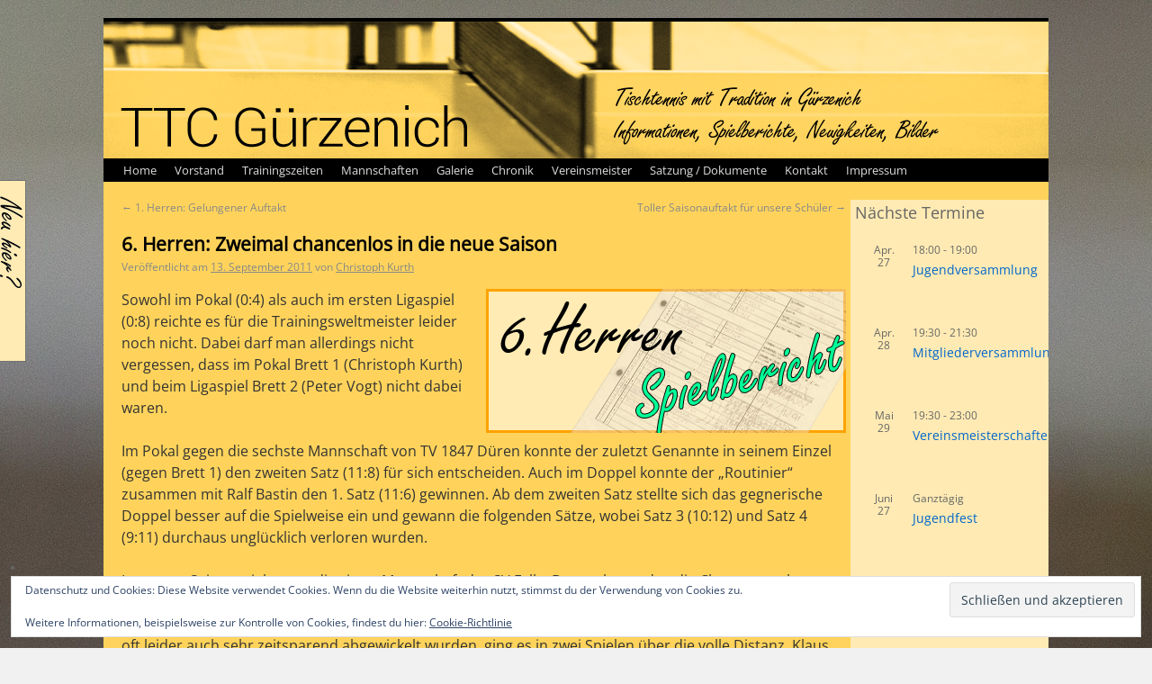

--- FILE ---
content_type: text/html; charset=UTF-8
request_url: https://www.ttc-guerzenich.de/6-herren-zweimal-chancenlos-in-die-neue-saison/
body_size: 16027
content:
<!DOCTYPE html>
<html lang="de">
<head>
<meta charset="UTF-8" />
<title>6. Herren: Zweimal chancenlos in die neue Saison | TTC Gürzenich e.V.</title>
<link rel="profile" href="http://gmpg.org/xfn/11" />
<link rel="icon" href="/favicon.ico" type="image/x-icon">
<link rel="apple-touch-icon" sizes="180x180" href="/apple-touch-icon.png">
<link rel="icon" type="image/png" sizes="32x32" href="/favicon-32x32.png">
<link rel="icon" type="image/png" sizes="16x16" href="/favicon-16x16.png">
<link rel="manifest" href="/site.webmanifest">
<link rel="stylesheet" type="text/css" media="all" href="https://www.ttc-guerzenich.de/wp-content/themes/TTCG_WP_Theme/style.css" />

<link rel="pingback" href="https://www.ttc-guerzenich.de/xmlrpc.php" />
<meta name='robots' content='max-image-preview:large' />
<link rel='dns-prefetch' href='//secure.gravatar.com' />
<link rel='dns-prefetch' href='//stats.wp.com' />
<link rel='dns-prefetch' href='//v0.wordpress.com' />
<link rel="alternate" type="application/rss+xml" title="TTC Gürzenich e.V. &raquo; Feed" href="https://www.ttc-guerzenich.de/feed/" />
<link rel="alternate" type="application/rss+xml" title="TTC Gürzenich e.V. &raquo; Kommentar-Feed" href="https://www.ttc-guerzenich.de/comments/feed/" />
<link rel="alternate" type="text/calendar" title="TTC Gürzenich e.V. &raquo; iCal Feed" href="https://www.ttc-guerzenich.de/events/?ical=1" />
<link rel="alternate" title="oEmbed (JSON)" type="application/json+oembed" href="https://www.ttc-guerzenich.de/wp-json/oembed/1.0/embed?url=https%3A%2F%2Fwww.ttc-guerzenich.de%2F6-herren-zweimal-chancenlos-in-die-neue-saison%2F" />
<link rel="alternate" title="oEmbed (XML)" type="text/xml+oembed" href="https://www.ttc-guerzenich.de/wp-json/oembed/1.0/embed?url=https%3A%2F%2Fwww.ttc-guerzenich.de%2F6-herren-zweimal-chancenlos-in-die-neue-saison%2F&#038;format=xml" />
<style id='wp-img-auto-sizes-contain-inline-css' type='text/css'>
img:is([sizes=auto i],[sizes^="auto," i]){contain-intrinsic-size:3000px 1500px}
/*# sourceURL=wp-img-auto-sizes-contain-inline-css */
</style>
<link rel='stylesheet' id='jetpack_related-posts-css' href='https://www.ttc-guerzenich.de/wp-content/plugins/jetpack/modules/related-posts/related-posts.css?ver=20240116' type='text/css' media='all' />
<style id='wp-emoji-styles-inline-css' type='text/css'>

	img.wp-smiley, img.emoji {
		display: inline !important;
		border: none !important;
		box-shadow: none !important;
		height: 1em !important;
		width: 1em !important;
		margin: 0 0.07em !important;
		vertical-align: -0.1em !important;
		background: none !important;
		padding: 0 !important;
	}
/*# sourceURL=wp-emoji-styles-inline-css */
</style>
<link rel='stylesheet' id='wp-block-library-css' href='https://www.ttc-guerzenich.de/wp-includes/css/dist/block-library/style.min.css?ver=6.9' type='text/css' media='all' />
<style id='wp-block-archives-inline-css' type='text/css'>
.wp-block-archives{box-sizing:border-box}.wp-block-archives-dropdown label{display:block}
/*# sourceURL=https://www.ttc-guerzenich.de/wp-includes/blocks/archives/style.min.css */
</style>
<style id='wp-block-group-inline-css' type='text/css'>
.wp-block-group{box-sizing:border-box}:where(.wp-block-group.wp-block-group-is-layout-constrained){position:relative}
/*# sourceURL=https://www.ttc-guerzenich.de/wp-includes/blocks/group/style.min.css */
</style>
<style id='global-styles-inline-css' type='text/css'>
:root{--wp--preset--aspect-ratio--square: 1;--wp--preset--aspect-ratio--4-3: 4/3;--wp--preset--aspect-ratio--3-4: 3/4;--wp--preset--aspect-ratio--3-2: 3/2;--wp--preset--aspect-ratio--2-3: 2/3;--wp--preset--aspect-ratio--16-9: 16/9;--wp--preset--aspect-ratio--9-16: 9/16;--wp--preset--color--black: #000000;--wp--preset--color--cyan-bluish-gray: #abb8c3;--wp--preset--color--white: #ffffff;--wp--preset--color--pale-pink: #f78da7;--wp--preset--color--vivid-red: #cf2e2e;--wp--preset--color--luminous-vivid-orange: #ff6900;--wp--preset--color--luminous-vivid-amber: #fcb900;--wp--preset--color--light-green-cyan: #7bdcb5;--wp--preset--color--vivid-green-cyan: #00d084;--wp--preset--color--pale-cyan-blue: #8ed1fc;--wp--preset--color--vivid-cyan-blue: #0693e3;--wp--preset--color--vivid-purple: #9b51e0;--wp--preset--gradient--vivid-cyan-blue-to-vivid-purple: linear-gradient(135deg,rgb(6,147,227) 0%,rgb(155,81,224) 100%);--wp--preset--gradient--light-green-cyan-to-vivid-green-cyan: linear-gradient(135deg,rgb(122,220,180) 0%,rgb(0,208,130) 100%);--wp--preset--gradient--luminous-vivid-amber-to-luminous-vivid-orange: linear-gradient(135deg,rgb(252,185,0) 0%,rgb(255,105,0) 100%);--wp--preset--gradient--luminous-vivid-orange-to-vivid-red: linear-gradient(135deg,rgb(255,105,0) 0%,rgb(207,46,46) 100%);--wp--preset--gradient--very-light-gray-to-cyan-bluish-gray: linear-gradient(135deg,rgb(238,238,238) 0%,rgb(169,184,195) 100%);--wp--preset--gradient--cool-to-warm-spectrum: linear-gradient(135deg,rgb(74,234,220) 0%,rgb(151,120,209) 20%,rgb(207,42,186) 40%,rgb(238,44,130) 60%,rgb(251,105,98) 80%,rgb(254,248,76) 100%);--wp--preset--gradient--blush-light-purple: linear-gradient(135deg,rgb(255,206,236) 0%,rgb(152,150,240) 100%);--wp--preset--gradient--blush-bordeaux: linear-gradient(135deg,rgb(254,205,165) 0%,rgb(254,45,45) 50%,rgb(107,0,62) 100%);--wp--preset--gradient--luminous-dusk: linear-gradient(135deg,rgb(255,203,112) 0%,rgb(199,81,192) 50%,rgb(65,88,208) 100%);--wp--preset--gradient--pale-ocean: linear-gradient(135deg,rgb(255,245,203) 0%,rgb(182,227,212) 50%,rgb(51,167,181) 100%);--wp--preset--gradient--electric-grass: linear-gradient(135deg,rgb(202,248,128) 0%,rgb(113,206,126) 100%);--wp--preset--gradient--midnight: linear-gradient(135deg,rgb(2,3,129) 0%,rgb(40,116,252) 100%);--wp--preset--font-size--small: 13px;--wp--preset--font-size--medium: 20px;--wp--preset--font-size--large: 36px;--wp--preset--font-size--x-large: 42px;--wp--preset--spacing--20: 0.44rem;--wp--preset--spacing--30: 0.67rem;--wp--preset--spacing--40: 1rem;--wp--preset--spacing--50: 1.5rem;--wp--preset--spacing--60: 2.25rem;--wp--preset--spacing--70: 3.38rem;--wp--preset--spacing--80: 5.06rem;--wp--preset--shadow--natural: 6px 6px 9px rgba(0, 0, 0, 0.2);--wp--preset--shadow--deep: 12px 12px 50px rgba(0, 0, 0, 0.4);--wp--preset--shadow--sharp: 6px 6px 0px rgba(0, 0, 0, 0.2);--wp--preset--shadow--outlined: 6px 6px 0px -3px rgb(255, 255, 255), 6px 6px rgb(0, 0, 0);--wp--preset--shadow--crisp: 6px 6px 0px rgb(0, 0, 0);}:where(.is-layout-flex){gap: 0.5em;}:where(.is-layout-grid){gap: 0.5em;}body .is-layout-flex{display: flex;}.is-layout-flex{flex-wrap: wrap;align-items: center;}.is-layout-flex > :is(*, div){margin: 0;}body .is-layout-grid{display: grid;}.is-layout-grid > :is(*, div){margin: 0;}:where(.wp-block-columns.is-layout-flex){gap: 2em;}:where(.wp-block-columns.is-layout-grid){gap: 2em;}:where(.wp-block-post-template.is-layout-flex){gap: 1.25em;}:where(.wp-block-post-template.is-layout-grid){gap: 1.25em;}.has-black-color{color: var(--wp--preset--color--black) !important;}.has-cyan-bluish-gray-color{color: var(--wp--preset--color--cyan-bluish-gray) !important;}.has-white-color{color: var(--wp--preset--color--white) !important;}.has-pale-pink-color{color: var(--wp--preset--color--pale-pink) !important;}.has-vivid-red-color{color: var(--wp--preset--color--vivid-red) !important;}.has-luminous-vivid-orange-color{color: var(--wp--preset--color--luminous-vivid-orange) !important;}.has-luminous-vivid-amber-color{color: var(--wp--preset--color--luminous-vivid-amber) !important;}.has-light-green-cyan-color{color: var(--wp--preset--color--light-green-cyan) !important;}.has-vivid-green-cyan-color{color: var(--wp--preset--color--vivid-green-cyan) !important;}.has-pale-cyan-blue-color{color: var(--wp--preset--color--pale-cyan-blue) !important;}.has-vivid-cyan-blue-color{color: var(--wp--preset--color--vivid-cyan-blue) !important;}.has-vivid-purple-color{color: var(--wp--preset--color--vivid-purple) !important;}.has-black-background-color{background-color: var(--wp--preset--color--black) !important;}.has-cyan-bluish-gray-background-color{background-color: var(--wp--preset--color--cyan-bluish-gray) !important;}.has-white-background-color{background-color: var(--wp--preset--color--white) !important;}.has-pale-pink-background-color{background-color: var(--wp--preset--color--pale-pink) !important;}.has-vivid-red-background-color{background-color: var(--wp--preset--color--vivid-red) !important;}.has-luminous-vivid-orange-background-color{background-color: var(--wp--preset--color--luminous-vivid-orange) !important;}.has-luminous-vivid-amber-background-color{background-color: var(--wp--preset--color--luminous-vivid-amber) !important;}.has-light-green-cyan-background-color{background-color: var(--wp--preset--color--light-green-cyan) !important;}.has-vivid-green-cyan-background-color{background-color: var(--wp--preset--color--vivid-green-cyan) !important;}.has-pale-cyan-blue-background-color{background-color: var(--wp--preset--color--pale-cyan-blue) !important;}.has-vivid-cyan-blue-background-color{background-color: var(--wp--preset--color--vivid-cyan-blue) !important;}.has-vivid-purple-background-color{background-color: var(--wp--preset--color--vivid-purple) !important;}.has-black-border-color{border-color: var(--wp--preset--color--black) !important;}.has-cyan-bluish-gray-border-color{border-color: var(--wp--preset--color--cyan-bluish-gray) !important;}.has-white-border-color{border-color: var(--wp--preset--color--white) !important;}.has-pale-pink-border-color{border-color: var(--wp--preset--color--pale-pink) !important;}.has-vivid-red-border-color{border-color: var(--wp--preset--color--vivid-red) !important;}.has-luminous-vivid-orange-border-color{border-color: var(--wp--preset--color--luminous-vivid-orange) !important;}.has-luminous-vivid-amber-border-color{border-color: var(--wp--preset--color--luminous-vivid-amber) !important;}.has-light-green-cyan-border-color{border-color: var(--wp--preset--color--light-green-cyan) !important;}.has-vivid-green-cyan-border-color{border-color: var(--wp--preset--color--vivid-green-cyan) !important;}.has-pale-cyan-blue-border-color{border-color: var(--wp--preset--color--pale-cyan-blue) !important;}.has-vivid-cyan-blue-border-color{border-color: var(--wp--preset--color--vivid-cyan-blue) !important;}.has-vivid-purple-border-color{border-color: var(--wp--preset--color--vivid-purple) !important;}.has-vivid-cyan-blue-to-vivid-purple-gradient-background{background: var(--wp--preset--gradient--vivid-cyan-blue-to-vivid-purple) !important;}.has-light-green-cyan-to-vivid-green-cyan-gradient-background{background: var(--wp--preset--gradient--light-green-cyan-to-vivid-green-cyan) !important;}.has-luminous-vivid-amber-to-luminous-vivid-orange-gradient-background{background: var(--wp--preset--gradient--luminous-vivid-amber-to-luminous-vivid-orange) !important;}.has-luminous-vivid-orange-to-vivid-red-gradient-background{background: var(--wp--preset--gradient--luminous-vivid-orange-to-vivid-red) !important;}.has-very-light-gray-to-cyan-bluish-gray-gradient-background{background: var(--wp--preset--gradient--very-light-gray-to-cyan-bluish-gray) !important;}.has-cool-to-warm-spectrum-gradient-background{background: var(--wp--preset--gradient--cool-to-warm-spectrum) !important;}.has-blush-light-purple-gradient-background{background: var(--wp--preset--gradient--blush-light-purple) !important;}.has-blush-bordeaux-gradient-background{background: var(--wp--preset--gradient--blush-bordeaux) !important;}.has-luminous-dusk-gradient-background{background: var(--wp--preset--gradient--luminous-dusk) !important;}.has-pale-ocean-gradient-background{background: var(--wp--preset--gradient--pale-ocean) !important;}.has-electric-grass-gradient-background{background: var(--wp--preset--gradient--electric-grass) !important;}.has-midnight-gradient-background{background: var(--wp--preset--gradient--midnight) !important;}.has-small-font-size{font-size: var(--wp--preset--font-size--small) !important;}.has-medium-font-size{font-size: var(--wp--preset--font-size--medium) !important;}.has-large-font-size{font-size: var(--wp--preset--font-size--large) !important;}.has-x-large-font-size{font-size: var(--wp--preset--font-size--x-large) !important;}
/*# sourceURL=global-styles-inline-css */
</style>

<style id='classic-theme-styles-inline-css' type='text/css'>
/*! This file is auto-generated */
.wp-block-button__link{color:#fff;background-color:#32373c;border-radius:9999px;box-shadow:none;text-decoration:none;padding:calc(.667em + 2px) calc(1.333em + 2px);font-size:1.125em}.wp-block-file__button{background:#32373c;color:#fff;text-decoration:none}
/*# sourceURL=/wp-includes/css/classic-themes.min.css */
</style>
<link rel='stylesheet' id='simplelightbox-0-css' href='https://www.ttc-guerzenich.de/wp-content/plugins/nextgen-gallery/static/Lightbox/simplelightbox/simple-lightbox.css?ver=4.0.4' type='text/css' media='all' />
<link rel='stylesheet' id='sharedaddy-css' href='https://www.ttc-guerzenich.de/wp-content/plugins/jetpack/modules/sharedaddy/sharing.css?ver=15.4' type='text/css' media='all' />
<link rel='stylesheet' id='social-logos-css' href='https://www.ttc-guerzenich.de/wp-content/plugins/jetpack/_inc/social-logos/social-logos.min.css?ver=15.4' type='text/css' media='all' />
<script type="text/javascript" id="jetpack_related-posts-js-extra">
/* <![CDATA[ */
var related_posts_js_options = {"post_heading":"h4"};
//# sourceURL=jetpack_related-posts-js-extra
/* ]]> */
</script>
<script type="text/javascript" src="https://www.ttc-guerzenich.de/wp-content/plugins/jetpack/_inc/build/related-posts/related-posts.min.js?ver=20240116" id="jetpack_related-posts-js"></script>
<script type="text/javascript" src="https://www.ttc-guerzenich.de/wp-content/themes/TTCG_WP_Theme/snow.js?ver=6.9" id="snow-js"></script>
<script type="text/javascript" src="https://www.ttc-guerzenich.de/wp-content/themes/TTCG_WP_Theme/encEM.js?ver=6.9" id="encMail-js"></script>
<script type="text/javascript" src="https://www.ttc-guerzenich.de/wp-includes/js/jquery/jquery.min.js?ver=3.7.1" id="jquery-core-js"></script>
<script type="text/javascript" src="https://www.ttc-guerzenich.de/wp-includes/js/jquery/jquery-migrate.min.js?ver=3.4.1" id="jquery-migrate-js"></script>
<script type="text/javascript" id="photocrati_ajax-js-extra">
/* <![CDATA[ */
var photocrati_ajax = {"url":"https://www.ttc-guerzenich.de/index.php?photocrati_ajax=1","rest_url":"https://www.ttc-guerzenich.de/wp-json/","wp_home_url":"https://www.ttc-guerzenich.de","wp_site_url":"https://www.ttc-guerzenich.de","wp_root_url":"https://www.ttc-guerzenich.de","wp_plugins_url":"https://www.ttc-guerzenich.de/wp-content/plugins","wp_content_url":"https://www.ttc-guerzenich.de/wp-content","wp_includes_url":"https://www.ttc-guerzenich.de/wp-includes/","ngg_param_slug":"nggallery","rest_nonce":"594eb89bfb"};
//# sourceURL=photocrati_ajax-js-extra
/* ]]> */
</script>
<script type="text/javascript" src="https://www.ttc-guerzenich.de/wp-content/plugins/nextgen-gallery/static/Legacy/ajax.min.js?ver=4.0.4" id="photocrati_ajax-js"></script>
<link rel="https://api.w.org/" href="https://www.ttc-guerzenich.de/wp-json/" /><link rel="alternate" title="JSON" type="application/json" href="https://www.ttc-guerzenich.de/wp-json/wp/v2/posts/1645" /><link rel="EditURI" type="application/rsd+xml" title="RSD" href="https://www.ttc-guerzenich.de/xmlrpc.php?rsd" />
<meta name="generator" content="WordPress 6.9" />
<link rel="canonical" href="https://www.ttc-guerzenich.de/6-herren-zweimal-chancenlos-in-die-neue-saison/" />
<link rel='shortlink' href='https://wp.me/p7jbsg-qx' />
<meta name="tec-api-version" content="v1"><meta name="tec-api-origin" content="https://www.ttc-guerzenich.de"><link rel="alternate" href="https://www.ttc-guerzenich.de/wp-json/tribe/events/v1/" />	<style>img#wpstats{display:none}</style>
		<style type="text/css" id="custom-background-css">
body.custom-background { background-image: url("https://www.ttc-guerzenich.de/wp-content/uploads/2015/07/IMG_17151.jpg"); background-position: center top; background-size: auto; background-repeat: no-repeat; background-attachment: fixed; }
</style>
	
<!-- Jetpack Open Graph Tags -->
<meta property="og:type" content="article" />
<meta property="og:title" content="6. Herren: Zweimal chancenlos in die neue Saison" />
<meta property="og:url" content="https://www.ttc-guerzenich.de/6-herren-zweimal-chancenlos-in-die-neue-saison/" />
<meta property="og:description" content="Sowohl im Pokal (0:4) als auch im ersten Ligaspiel (0:8) reichte es für die Trainingsweltmeister leider noch nicht. Dabei darf man allerdings nicht vergessen, dass im Pokal Brett 1 (Christoph Kurth…" />
<meta property="article:published_time" content="2011-09-13T18:03:05+00:00" />
<meta property="article:modified_time" content="2011-09-27T21:41:54+00:00" />
<meta property="og:site_name" content="TTC Gürzenich e.V." />
<meta property="og:image" content="https://s0.wp.com/i/blank.jpg" />
<meta property="og:image:width" content="200" />
<meta property="og:image:height" content="200" />
<meta property="og:image:alt" content="" />
<meta property="og:locale" content="de_DE" />
<meta name="twitter:text:title" content="6. Herren: Zweimal chancenlos in die neue Saison" />
<meta name="twitter:card" content="summary" />

<!-- End Jetpack Open Graph Tags -->
<meta name="twitter:card" content="summary_large_image" />
<meta name="twitter:url" value="https://www.ttc-guerzenich.de/6-herren-zweimal-chancenlos-in-die-neue-saison/" />
<meta name="twitter:title" value="6. Herren: Zweimal chancenlos in die neue Saison" />
<meta name="twitter:image" value="https://www.ttc-guerzenich.de/wp-content/themes/TTCG_WP_Theme/Bilder/articlepics/herren6spiel.png" />
<link rel='stylesheet' id='slider-style-css' href='https://www.ttc-guerzenich.de/wp-content/themes/TTCG_WP_Theme/wttv.css?ver=20131229' type='text/css' media='screen' />
<link rel='stylesheet' id='eu-cookie-law-style-css' href='https://www.ttc-guerzenich.de/wp-content/plugins/jetpack/modules/widgets/eu-cookie-law/style.css?ver=15.4' type='text/css' media='all' />
</head>

<body class="wp-singular post-template-default single single-post postid-1645 single-format-standard custom-background wp-theme-TTCG_WP_Theme tribe-no-js">

<div id="slideout">
    <div id="slidecontent">
        DU bist neu hier?<br />DU möchtest Tischtennis spielen?</p><p>Worauf wartest DU noch?</p><p>Komm vorbei! Ein Probetraining ist jederzeit möglich!</p><p>Weitere Infos findest DU in unserem Flyer:<br /><a href="https://www.ttc-guerzenich.de/wp-content/uploads/2019/08/FlyerTTCGürzenich_Apr2019.pdf" target="_blank" rel="noopener noreferrer">Flyer TTCG</a><div id='jp-relatedposts' class='jp-relatedposts' >	<h3 class="jp-relatedposts-headline"><em>Ähnliche Beiträge</em></h3></div>    </div>
    <div id="clickme" ></div>
</div>
<div id="wrapper" class="hfeed">
	<div id="header">
		<div id="masthead">
			<div id="branding" role="banner">
			<img src="https://www.ttc-guerzenich.de/wp-content/themes/TTCG_WP_Theme/Bilder/ttcg_header.png"  alt="" />
			</div><!-- #branding -->

			<div id="access" role="navigation">
			  				<div class="skip-link screen-reader-text"><a href="#content" title="Zum Inhalt springen">Zum Inhalt springen</a></div>
								<div class="menu-header"><ul id="menu-seitenmenue" class="menu"><li id="menu-item-91" class="menu-item menu-item-type-custom menu-item-object-custom menu-item-home menu-item-91"><a href="https://www.ttc-guerzenich.de">Home</a></li>
<li id="menu-item-26" class="menu-item menu-item-type-post_type menu-item-object-page menu-item-26"><a href="https://www.ttc-guerzenich.de/vorstand/">Vorstand</a></li>
<li id="menu-item-25" class="menu-item menu-item-type-post_type menu-item-object-page menu-item-25"><a href="https://www.ttc-guerzenich.de/trainingszeiten/">Trainingszeiten</a></li>
<li id="menu-item-33" class="menu-item menu-item-type-post_type menu-item-object-page menu-item-33"><a href="https://www.ttc-guerzenich.de/mannschaften/">Mannschaften</a></li>
<li id="menu-item-24" class="menu-item menu-item-type-post_type menu-item-object-page menu-item-24"><a href="https://www.ttc-guerzenich.de/galerie/">Galerie</a></li>
<li id="menu-item-22" class="menu-item menu-item-type-post_type menu-item-object-page menu-item-22"><a href="https://www.ttc-guerzenich.de/chronik/">Chronik</a></li>
<li id="menu-item-23" class="menu-item menu-item-type-post_type menu-item-object-page menu-item-23"><a href="https://www.ttc-guerzenich.de/vereinsmeister/">Vereinsmeister</a></li>
<li id="menu-item-5350" class="menu-item menu-item-type-post_type menu-item-object-page menu-item-5350"><a href="https://www.ttc-guerzenich.de/satzung-dokumente/">Satzung / Dokumente</a></li>
<li id="menu-item-142" class="menu-item menu-item-type-post_type menu-item-object-page menu-item-142"><a href="https://www.ttc-guerzenich.de/kontakt/">Kontakt</a></li>
<li id="menu-item-41" class="menu-item menu-item-type-post_type menu-item-object-page menu-item-privacy-policy menu-item-41"><a rel="privacy-policy" href="https://www.ttc-guerzenich.de/impressum/">Impressum</a></li>
</ul></div>			</div><!-- #access -->
		</div><!-- #masthead -->
	</div><!-- #header -->

	<div id="main">

		<div id="container">
			<div id="content" role="main">


				<div id="nav-above" class="navigation">
					<div class="nav-previous"><a href="https://www.ttc-guerzenich.de/1-herren-gelungener-auftakt/" rel="prev"><span class="meta-nav">&larr;</span> 1. Herren: Gelungener Auftakt</a></div>
					<div class="nav-next"><a href="https://www.ttc-guerzenich.de/toller-saisonauftakt-fur-unsere-schuler/" rel="next">Toller Saisonauftakt für unsere Schüler <span class="meta-nav">&rarr;</span></a></div>
				</div><!-- #nav-above -->

				<div id="post-1645" class="post-1645 post type-post status-publish format-standard hentry category-6-mannschaft">
					<h1 class="entry-title">6. Herren: Zweimal chancenlos in die neue Saison</h1>

					<div class="entry-meta">
						<span class="meta-prep meta-prep-author">Veröffentlicht am</span> <a href="https://www.ttc-guerzenich.de/6-herren-zweimal-chancenlos-in-die-neue-saison/" title="20:03" rel="bookmark"><span class="entry-date">13. September 2011</span></a> <span class="meta-sep">von</span> <span class="author vcard"><a class="url fn n" href="https://www.ttc-guerzenich.de/author/christoph-kurth/" title="Alle Beiträge von Christoph Kurth anzeigen">Christoph Kurth</a></span>					</div><!-- .entry-meta -->
					
					<div class="entry-content">
                    <img src="https://www.ttc-guerzenich.de/wp-content/themes/TTCG_WP_Theme/Bilder/articlepics/herren6spiel.png" style="float:right;margin-left:5px;" alt="" />						<p>Sowohl im Pokal (0:4) als auch im ersten Ligaspiel (0:8) reichte es für die Trainingsweltmeister leider noch nicht. Dabei darf man allerdings nicht vergessen, dass im Pokal Brett 1 (Christoph Kurth) und beim Ligaspiel Brett 2 (Peter Vogt) nicht dabei waren.<br />
<span id="more-1645"></span><br />
Im Pokal gegen die sechste Mannschaft von TV 1847 Düren konnte der zuletzt Genannte in seinem Einzel (gegen Brett 1) den zweiten Satz (11:8) für sich entscheiden. Auch im Doppel konnte der „Routinier“ zusammen mit  Ralf Bastin den 1. Satz (11:6) gewinnen. Ab dem zweiten Satz stellte sich das gegnerische Doppel besser auf die Spielweise ein und gewann die folgenden Sätze, wobei Satz 3 (10:12) und Satz 4 (9:11) durchaus unglücklich verloren wurden.</p>
<p>Im ersten Saisonspiel gegen die vierte Mannschaft des SV Falke Bergrath standen die Chancen nach Berücksichtigung aller Statistiken ebenfalls schlecht. SimTT prognostizierte eine Niederlage zu 99,7% mit 1:8 und die Sensation blieb aus. Nachdem die beiden Anfangsdoppel und vier Einzel ohne Satzgewinn und oft leider auch sehr zeitsparend abgewickelt wurden, ging es in zwei Spielen über die volle Distanz. Klaus Mees verlor nach toller Leistung (1. und 4. Satz 12:10 und 11:7; 3. Satz 9:11) unglücklich den Entscheidungssatz mit 10:12 nach Rückstand von 8:10. Christoph Kurth führte im zweiten Spiel über fünf Sätze sogar mit 2:0 (11:8 und 11:9) und schaffte es in den nächsten beiden Sätzen nicht, den Sack zuzumachen (8:11 und 7:11). Schließlich zeigte er im Entscheidungssatz Nerven und kam nach 1:9-Rückstand nicht über ein 3:11 hinaus.</p>
<p>Eine richtige Standortbestimmung steht in der nächsten Woche am Montag vor heimischer Kulisse an, wenn die zehnte Mannschaft aus Kreuzau zu Besuch kommt. Denn simTT prognostiziert im direkten Aufeinandertreffen ein 7:7 und für die Hinrunde die direkte Tabellennachbarschaft.</p>
<div class="sharedaddy sd-sharing-enabled"><div class="robots-nocontent sd-block sd-social sd-social-icon sd-sharing"><h3 class="sd-title">Teilen mit:</h3><div class="sd-content"><ul><li class="share-print"><a rel="nofollow noopener noreferrer"
				data-shared="sharing-print-1645"
				class="share-print sd-button share-icon no-text"
				href="https://www.ttc-guerzenich.de/6-herren-zweimal-chancenlos-in-die-neue-saison/#print?share=print"
				target="_blank"
				aria-labelledby="sharing-print-1645"
				>
				<span id="sharing-print-1645" hidden>Klicken zum Ausdrucken (Wird in neuem Fenster geöffnet)</span>
				<span>Drucken</span>
			</a></li><li class="share-jetpack-whatsapp"><a rel="nofollow noopener noreferrer"
				data-shared="sharing-whatsapp-1645"
				class="share-jetpack-whatsapp sd-button share-icon no-text"
				href="https://www.ttc-guerzenich.de/6-herren-zweimal-chancenlos-in-die-neue-saison/?share=jetpack-whatsapp"
				target="_blank"
				aria-labelledby="sharing-whatsapp-1645"
				>
				<span id="sharing-whatsapp-1645" hidden>Klicken, um auf WhatsApp zu teilen (Wird in neuem Fenster geöffnet)</span>
				<span>WhatsApp</span>
			</a></li><li class="share-twitter"><a rel="nofollow noopener noreferrer"
				data-shared="sharing-twitter-1645"
				class="share-twitter sd-button share-icon no-text"
				href="https://www.ttc-guerzenich.de/6-herren-zweimal-chancenlos-in-die-neue-saison/?share=twitter"
				target="_blank"
				aria-labelledby="sharing-twitter-1645"
				>
				<span id="sharing-twitter-1645" hidden>Klicke, um auf X zu teilen (Wird in neuem Fenster geöffnet)</span>
				<span>X</span>
			</a></li><li class="share-facebook"><a rel="nofollow noopener noreferrer"
				data-shared="sharing-facebook-1645"
				class="share-facebook sd-button share-icon no-text"
				href="https://www.ttc-guerzenich.de/6-herren-zweimal-chancenlos-in-die-neue-saison/?share=facebook"
				target="_blank"
				aria-labelledby="sharing-facebook-1645"
				>
				<span id="sharing-facebook-1645" hidden>Klick, um auf Facebook zu teilen (Wird in neuem Fenster geöffnet)</span>
				<span>Facebook</span>
			</a></li><li class="share-end"></li></ul></div></div></div>
<div id='jp-relatedposts' class='jp-relatedposts' >
	<h3 class="jp-relatedposts-headline"><em>Ähnliche Beiträge</em></h3>
</div>											</div><!-- .entry-content -->


					<div class="entry-utility">
						Dieser Beitrag wurde unter <a href="https://www.ttc-guerzenich.de/category/6-mannschaft/" rel="category tag">6. Mannschaft</a> veröffentlicht. Setze ein Lesezeichen auf den <a href="https://www.ttc-guerzenich.de/6-herren-zweimal-chancenlos-in-die-neue-saison/" title="Permalink zu 6. Herren: Zweimal chancenlos in die neue Saison" rel="bookmark">Permalink</a>.											</div><!-- .entry-utility -->
				</div><!-- #post-## -->

				<div id="nav-below" class="navigation">
					<div class="nav-previous"><a href="https://www.ttc-guerzenich.de/1-herren-gelungener-auftakt/" rel="prev"><span class="meta-nav">&larr;</span> 1. Herren: Gelungener Auftakt</a></div>
					<div class="nav-next"><a href="https://www.ttc-guerzenich.de/toller-saisonauftakt-fur-unsere-schuler/" rel="next">Toller Saisonauftakt für unsere Schüler <span class="meta-nav">&rarr;</span></a></div>
				</div><!-- #nav-below -->

				
			<div id="comments">


	<p class="nocomments">Die Kommentare sind geschlossen.</p>



</div><!-- #comments -->


			</div><!-- #content -->
		</div><!-- #container -->


		<div id="primary" class="widget-area" role="complementary">
			<ul class="xoxo">

<li id="block-2" class="widget-container widget_block">
<div class="wp-block-group"><div class="wp-block-group__inner-container is-layout-flow wp-block-group-is-layout-flow"><div  class="tribe-compatibility-container" >
	<div
		 class="tribe-common tribe-events tribe-events-view tribe-events-view--widget-events-list tribe-events-widget" 		data-js="tribe-events-view"
		data-view-rest-url="https://www.ttc-guerzenich.de/wp-json/tribe/views/v2/html"
		data-view-manage-url="1"
							data-view-breakpoint-pointer="21a7fa78-471e-451e-9fe9-c9bbb799e9be"
			>
		<div class="tribe-events-widget-events-list">

			
			<script data-js="tribe-events-view-data" type="application/json">
	{"slug":"widget-events-list","prev_url":"","next_url":"https:\/\/www.ttc-guerzenich.de\/?post_type=tribe_events&eventDisplay=widget-events-list&paged=2","view_class":"Tribe\\Events\\Views\\V2\\Views\\Widgets\\Widget_List_View","view_slug":"widget-events-list","view_label":"View","view":null,"should_manage_url":true,"id":null,"alias-slugs":null,"title":"6. Herren: Zweimal chancenlos in die neue Saison \u2013 TTC G\u00fcrzenich e.V.","limit":"5","no_upcoming_events":true,"featured_events_only":false,"jsonld_enable":false,"tribe_is_list_widget":false,"admin_fields":{"title":{"label":"Titel:","type":"text","parent_classes":"","classes":"","dependency":"","id":"widget-tribe-widget-events-list--1-title","name":"widget-tribe-widget-events-list[-1][title]","options":[],"placeholder":"","value":null},"limit":{"label":"Anzeige:","type":"number","default":5,"min":1,"max":10,"step":1,"parent_classes":"","classes":"","dependency":"","id":"widget-tribe-widget-events-list--1-limit","name":"widget-tribe-widget-events-list[-1][limit]","options":[],"placeholder":"","value":null},"no_upcoming_events":{"label":"Blende dieses Widget aus, wenn es keine bevorstehenden Veranstaltungen gibt.","type":"checkbox","parent_classes":"","classes":"","dependency":"","id":"widget-tribe-widget-events-list--1-no_upcoming_events","name":"widget-tribe-widget-events-list[-1][no_upcoming_events]","options":[],"placeholder":"","value":null},"featured_events_only":{"label":"Nur auf hervorgehobene Veranstaltungen beschr\u00e4nken","type":"checkbox","parent_classes":"","classes":"","dependency":"","id":"widget-tribe-widget-events-list--1-featured_events_only","name":"widget-tribe-widget-events-list[-1][featured_events_only]","options":[],"placeholder":"","value":null},"jsonld_enable":{"label":"JSON-LD-Daten generieren","type":"checkbox","parent_classes":"","classes":"","dependency":"","id":"widget-tribe-widget-events-list--1-jsonld_enable","name":"widget-tribe-widget-events-list[-1][jsonld_enable]","options":[],"placeholder":"","value":null}},"events":[10517,10519,10521,10523,10525],"url":"https:\/\/www.ttc-guerzenich.de\/?post_type=tribe_events&eventDisplay=widget-events-list","url_event_date":false,"bar":{"keyword":"","date":""},"today":"2026-01-27 00:00:00","now":"2026-01-27 00:44:13","home_url":"https:\/\/www.ttc-guerzenich.de","rest_url":"https:\/\/www.ttc-guerzenich.de\/wp-json\/tribe\/views\/v2\/html","rest_method":"GET","rest_nonce":"","today_url":"https:\/\/www.ttc-guerzenich.de\/?post_type=tribe_events&eventDisplay=widget-events-list&name=6-herren-zweimal-chancenlos-in-die-neue-saison","today_title":"Klicke, um das heutige Datum auszuw\u00e4hlen","today_label":"Heute","prev_label":"","next_label":"","date_formats":{"compact":"d.m.Y","month_and_year_compact":"m.Y","month_and_year":"F Y","time_range_separator":" - ","date_time_separator":" @ "},"messages":[],"start_of_week":"1","header_title":"","header_title_element":"h1","content_title":"","breadcrumbs":[],"backlink":false,"before_events":"","after_events":"\n<!--\nThis calendar is powered by The Events Calendar.\nhttp:\/\/evnt.is\/18wn\n-->\n","display_events_bar":false,"disable_event_search":true,"live_refresh":true,"ical":{"display_link":true,"link":{"url":"https:\/\/www.ttc-guerzenich.de\/?post_type=tribe_events&#038;eventDisplay=widget-events-list&#038;ical=1","text":"Veranstaltungen als iCal exportieren","title":"Diese Funktion verwenden, um Kalenderdaten mit Google Kalender, Apple iCal und kompatiblen Apps zu teilen"}},"container_classes":["tribe-common","tribe-events","tribe-events-view","tribe-events-view--widget-events-list","tribe-events-widget"],"container_data":[],"is_past":false,"breakpoints":{"xsmall":500,"medium":768,"full":960},"breakpoint_pointer":"21a7fa78-471e-451e-9fe9-c9bbb799e9be","is_initial_load":true,"public_views":{"list":{"view_class":"Tribe\\Events\\Views\\V2\\Views\\List_View","view_url":"https:\/\/www.ttc-guerzenich.de\/events\/liste\/","view_label":"Liste","aria_label":"Zeige Veranstaltungen in der Liste Ansicht"},"month":{"view_class":"Tribe\\Events\\Views\\V2\\Views\\Month_View","view_url":"https:\/\/www.ttc-guerzenich.de\/events\/monat\/","view_label":"Monat","aria_label":"Zeige Veranstaltungen in der Monat Ansicht"},"day":{"view_class":"Tribe\\Events\\Views\\V2\\Views\\Day_View","view_url":"https:\/\/www.ttc-guerzenich.de\/events\/heute\/","view_label":"Tag","aria_label":"Zeige Veranstaltungen in der Tag Ansicht"}},"show_latest_past":false,"past":false,"compatibility_classes":["tribe-compatibility-container"],"view_more_text":"Kalender anzeigen","view_more_title":"Weitere Veranstaltungen anzeigen.","view_more_link":"https:\/\/www.ttc-guerzenich.de\/events\/","widget_title":"N\u00e4chste Termine","hide_if_no_upcoming_events":true,"display":[],"subscribe_links":{"gcal":{"label":"Google Kalender","single_label":"Zu Google Kalender hinzuf\u00fcgen","visible":true,"block_slug":"hasGoogleCalendar"},"ical":{"label":"iCalendar","single_label":"Zu iCalendar hinzuf\u00fcgen","visible":true,"block_slug":"hasiCal"},"outlook-365":{"label":"Outlook 365","single_label":"Outlook 365","visible":true,"block_slug":"hasOutlook365"},"outlook-live":{"label":"Outlook Live","single_label":"Outlook Live","visible":true,"block_slug":"hasOutlookLive"}},"_context":{"slug":"widget-events-list"}}</script>

							<header class="tribe-events-widget-events-list__header">
					<h2 class="tribe-events-widget-events-list__header-title tribe-common-h6 tribe-common-h--alt">
						Nächste Termine					</h2>
				</header>
			
			
				<div class="tribe-events-widget-events-list__events">
											<div  class="tribe-common-g-row tribe-events-widget-events-list__event-row" >

	<div class="tribe-events-widget-events-list__event-date-tag tribe-common-g-col">
	<time class="tribe-events-widget-events-list__event-date-tag-datetime" datetime="2026-04-27">
		<span class="tribe-events-widget-events-list__event-date-tag-month">
			Apr.		</span>
		<span class="tribe-events-widget-events-list__event-date-tag-daynum tribe-common-h2 tribe-common-h4--min-medium">
			27		</span>
	</time>
</div>

	<div class="tribe-events-widget-events-list__event-wrapper tribe-common-g-col">
		<article  class="tribe-events-widget-events-list__event post-10517 tribe_events type-tribe_events status-publish hentry" >
			<div class="tribe-events-widget-events-list__event-details">

				<header class="tribe-events-widget-events-list__event-header">
					<div class="tribe-events-widget-events-list__event-datetime-wrapper tribe-common-b2 tribe-common-b3--min-medium">
		<time class="tribe-events-widget-events-list__event-datetime" datetime="2026-04-27">
		<span class="tribe-event-date-start">18:00</span> - <span class="tribe-event-time">19:00</span>	</time>
	</div>
					<h3 class="tribe-events-widget-events-list__event-title tribe-common-h7">
	<a
		href="https://www.ttc-guerzenich.de/event/jugendversammlung/"
		title="Jugendversammlung"
		rel="bookmark"
		class="tribe-events-widget-events-list__event-title-link tribe-common-anchor-thin"
	>
		Jugendversammlung	</a>
</h3>
				</header>

				
			</div>
		</article>
	</div>

</div>
											<div  class="tribe-common-g-row tribe-events-widget-events-list__event-row" >

	<div class="tribe-events-widget-events-list__event-date-tag tribe-common-g-col">
	<time class="tribe-events-widget-events-list__event-date-tag-datetime" datetime="2026-04-28">
		<span class="tribe-events-widget-events-list__event-date-tag-month">
			Apr.		</span>
		<span class="tribe-events-widget-events-list__event-date-tag-daynum tribe-common-h2 tribe-common-h4--min-medium">
			28		</span>
	</time>
</div>

	<div class="tribe-events-widget-events-list__event-wrapper tribe-common-g-col">
		<article  class="tribe-events-widget-events-list__event post-10519 tribe_events type-tribe_events status-publish hentry" >
			<div class="tribe-events-widget-events-list__event-details">

				<header class="tribe-events-widget-events-list__event-header">
					<div class="tribe-events-widget-events-list__event-datetime-wrapper tribe-common-b2 tribe-common-b3--min-medium">
		<time class="tribe-events-widget-events-list__event-datetime" datetime="2026-04-28">
		<span class="tribe-event-date-start">19:30</span> - <span class="tribe-event-time">21:30</span>	</time>
	</div>
					<h3 class="tribe-events-widget-events-list__event-title tribe-common-h7">
	<a
		href="https://www.ttc-guerzenich.de/event/mitgliederversammlung-2/"
		title="Mitgliederversammlung"
		rel="bookmark"
		class="tribe-events-widget-events-list__event-title-link tribe-common-anchor-thin"
	>
		Mitgliederversammlung	</a>
</h3>
				</header>

				
			</div>
		</article>
	</div>

</div>
											<div  class="tribe-common-g-row tribe-events-widget-events-list__event-row" >

	<div class="tribe-events-widget-events-list__event-date-tag tribe-common-g-col">
	<time class="tribe-events-widget-events-list__event-date-tag-datetime" datetime="2026-05-29">
		<span class="tribe-events-widget-events-list__event-date-tag-month">
			Mai		</span>
		<span class="tribe-events-widget-events-list__event-date-tag-daynum tribe-common-h2 tribe-common-h4--min-medium">
			29		</span>
	</time>
</div>

	<div class="tribe-events-widget-events-list__event-wrapper tribe-common-g-col">
		<article  class="tribe-events-widget-events-list__event post-10521 tribe_events type-tribe_events status-publish hentry" >
			<div class="tribe-events-widget-events-list__event-details">

				<header class="tribe-events-widget-events-list__event-header">
					<div class="tribe-events-widget-events-list__event-datetime-wrapper tribe-common-b2 tribe-common-b3--min-medium">
		<time class="tribe-events-widget-events-list__event-datetime" datetime="2026-05-29">
		<span class="tribe-event-date-start">19:30</span> - <span class="tribe-event-time">23:00</span>	</time>
	</div>
					<h3 class="tribe-events-widget-events-list__event-title tribe-common-h7">
	<a
		href="https://www.ttc-guerzenich.de/event/vereinsmeisterschaften/"
		title="Vereinsmeisterschaften"
		rel="bookmark"
		class="tribe-events-widget-events-list__event-title-link tribe-common-anchor-thin"
	>
		Vereinsmeisterschaften	</a>
</h3>
				</header>

				
			</div>
		</article>
	</div>

</div>
											<div  class="tribe-common-g-row tribe-events-widget-events-list__event-row" >

	<div class="tribe-events-widget-events-list__event-date-tag tribe-common-g-col">
	<time class="tribe-events-widget-events-list__event-date-tag-datetime" datetime="2026-06-27">
		<span class="tribe-events-widget-events-list__event-date-tag-month">
			Juni		</span>
		<span class="tribe-events-widget-events-list__event-date-tag-daynum tribe-common-h2 tribe-common-h4--min-medium">
			27		</span>
	</time>
</div>

	<div class="tribe-events-widget-events-list__event-wrapper tribe-common-g-col">
		<article  class="tribe-events-widget-events-list__event post-10523 tribe_events type-tribe_events status-publish hentry" >
			<div class="tribe-events-widget-events-list__event-details">

				<header class="tribe-events-widget-events-list__event-header">
					<div class="tribe-events-widget-events-list__event-datetime-wrapper tribe-common-b2 tribe-common-b3--min-medium">
		<time class="tribe-events-widget-events-list__event-datetime" datetime="2026-06-27">
		Ganztägig	</time>
	</div>
					<h3 class="tribe-events-widget-events-list__event-title tribe-common-h7">
	<a
		href="https://www.ttc-guerzenich.de/event/jugendfest/"
		title="Jugendfest"
		rel="bookmark"
		class="tribe-events-widget-events-list__event-title-link tribe-common-anchor-thin"
	>
		Jugendfest	</a>
</h3>
				</header>

				
			</div>
		</article>
	</div>

</div>
											<div  class="tribe-common-g-row tribe-events-widget-events-list__event-row" >

	<div class="tribe-events-widget-events-list__event-date-tag tribe-common-g-col">
	<time class="tribe-events-widget-events-list__event-date-tag-datetime" datetime="2026-07-11">
		<span class="tribe-events-widget-events-list__event-date-tag-month">
			Juli		</span>
		<span class="tribe-events-widget-events-list__event-date-tag-daynum tribe-common-h2 tribe-common-h4--min-medium">
			11		</span>
	</time>
</div>

	<div class="tribe-events-widget-events-list__event-wrapper tribe-common-g-col">
		<article  class="tribe-events-widget-events-list__event post-10525 tribe_events type-tribe_events status-publish hentry" >
			<div class="tribe-events-widget-events-list__event-details">

				<header class="tribe-events-widget-events-list__event-header">
					<div class="tribe-events-widget-events-list__event-datetime-wrapper tribe-common-b2 tribe-common-b3--min-medium">
		<time class="tribe-events-widget-events-list__event-datetime" datetime="2026-07-11">
		Ganztägig	</time>
	</div>
					<h3 class="tribe-events-widget-events-list__event-title tribe-common-h7">
	<a
		href="https://www.ttc-guerzenich.de/event/sommertour/"
		title="Sommertour"
		rel="bookmark"
		class="tribe-events-widget-events-list__event-title-link tribe-common-anchor-thin"
	>
		Sommertour	</a>
</h3>
				</header>

				
			</div>
		</article>
	</div>

</div>
									</div>

				<div class="tribe-events-widget-events-list__view-more tribe-common-b1 tribe-common-b2--min-medium">
	<a
		href="https://www.ttc-guerzenich.de/events/"
		class="tribe-events-widget-events-list__view-more-link tribe-common-anchor-thin"
		title="Weitere Veranstaltungen anzeigen."
	>
		Kalender anzeigen	</a>
</div>

					</div>
	</div>
</div>
<script class="tribe-events-breakpoints">
	( function () {
		var completed = false;

		function initBreakpoints() {
			if ( completed ) {
				// This was fired already and completed no need to attach to the event listener.
				document.removeEventListener( 'DOMContentLoaded', initBreakpoints );
				return;
			}

			if ( 'undefined' === typeof window.tribe ) {
				return;
			}

			if ( 'undefined' === typeof window.tribe.events ) {
				return;
			}

			if ( 'undefined' === typeof window.tribe.events.views ) {
				return;
			}

			if ( 'undefined' === typeof window.tribe.events.views.breakpoints ) {
				return;
			}

			if ( 'function' !== typeof (window.tribe.events.views.breakpoints.setup) ) {
				return;
			}

			var container = document.querySelectorAll( '[data-view-breakpoint-pointer="21a7fa78-471e-451e-9fe9-c9bbb799e9be"]' );
			if ( ! container ) {
				return;
			}

			window.tribe.events.views.breakpoints.setup( container );
			completed = true;
			// This was fired already and completed no need to attach to the event listener.
			document.removeEventListener( 'DOMContentLoaded', initBreakpoints );
		}

		// Try to init the breakpoints right away.
		initBreakpoints();
		document.addEventListener( 'DOMContentLoaded', initBreakpoints );
	})();
</script>
<script data-js='tribe-events-view-nonce-data' type='application/json'>{"tvn1":"cd39c58231","tvn2":""}</script></div></div>
</li><li id="block-5" class="widget-container widget_block"><center>Unterstütze den TTC Gürzenich mit einer Spende über PayPal: <form action="https://www.paypal.com/donate" method="post" target="_top">
<input type="hidden" name="hosted_button_id" value="29DPMXKPPS2UA" />
<input type="image" src="https://www.paypalobjects.com/de_DE/DE/i/btn/btn_donate_LG.gif" border="0" name="submit" title="PayPal - The safer, easier way to pay online!" alt="Spenden mit dem PayPal-Button" />
<img loading="lazy" decoding="async" alt="" border="0" src="https://www.paypal.com/de_DE/i/scr/pixel.gif" width="1" height="1" />
</form></center>
</li><li id="categories-2" class="widget-container widget_categories"><h3 class="widget-title">Kategorien</h3>
			<ul>
					<li class="cat-item cat-item-6"><a href="https://www.ttc-guerzenich.de/category/1-mannschaft/">1. Mannschaft</a> (229)
</li>
	<li class="cat-item cat-item-7"><a href="https://www.ttc-guerzenich.de/category/2-mannschaft/">2. Mannschaft</a> (192)
</li>
	<li class="cat-item cat-item-8"><a href="https://www.ttc-guerzenich.de/category/3-mannschaft/">3. Mannschaft</a> (145)
</li>
	<li class="cat-item cat-item-9"><a href="https://www.ttc-guerzenich.de/category/4-mannschaft/">4. Mannschaft</a> (123)
</li>
	<li class="cat-item cat-item-10"><a href="https://www.ttc-guerzenich.de/category/5-mannschaft/">5. Mannschaft</a> (90)
</li>
	<li class="cat-item cat-item-11"><a href="https://www.ttc-guerzenich.de/category/6-mannschaft/">6. Mannschaft</a> (66)
</li>
	<li class="cat-item cat-item-52"><a href="https://www.ttc-guerzenich.de/category/7-mannschaft/">7. Mannschaft</a> (1)
</li>
	<li class="cat-item cat-item-1"><a href="https://www.ttc-guerzenich.de/category/allgemein/">Allgemein</a> (167)
</li>
	<li class="cat-item cat-item-12"><a href="https://www.ttc-guerzenich.de/category/jugend/">Jugend</a> (247)
</li>
	<li class="cat-item cat-item-13"><a href="https://www.ttc-guerzenich.de/category/termine/">Termine</a> (3)
</li>
	<li class="cat-item cat-item-14"><a href="https://www.ttc-guerzenich.de/category/turniere-extern/">Turniere &#8211; extern</a> (43)
</li>
	<li class="cat-item cat-item-15"><a href="https://www.ttc-guerzenich.de/category/turniere-intern/">Turniere &#8211; intern</a> (59)
</li>
			</ul>

			</li><li id="linkcat-2" class="widget-container widget_links"><h3 class="widget-title">nützliche Links</h3>
	<ul class='xoxo blogroll'>
<li><a href="http://www.feelia.de/" title="Webdesign" target="_blank">Feelia.de</a></li>

	</ul>
</li>
<li id="linkcat-5" class="widget-container widget_links"><h3 class="widget-title">Tischtennis-Links</h3>
	<ul class='xoxo blogroll'>
<li><a href="http://wttv.click-tt.de" title="Click-TT Ergebnissseiten." target="_blank">Click-TT (WTTV)</a></li>
<li><a href="http://www.wttv.de" title="Westdeutscher Tischtennisverband " target="_blank">Westdeutscher TTV</a></li>
<li><a href="https://nrw-tischtennis.de/neu-bezirk-aachen-euregio-startseite/" target="_blank">WTTV Bezirk Aachen/Eurgeio</a></li>

	</ul>
</li>
<li id="nav_menu-3" class="widget-container widget_nav_menu"><h3 class="widget-title">RSS</h3><div class="menu-rss-container"><ul id="menu-rss" class="menu"><li id="menu-item-28" class="menu-item menu-item-type-custom menu-item-object-custom menu-item-28"><a href="http://www.gfc-tischtennis.de/?feed=rss2">Artikel-Feed (RSS)</a></li>
<li id="menu-item-29" class="menu-item menu-item-type-custom menu-item-object-custom menu-item-29"><a href="http://www.gfc-tischtennis.de/?feed=comments-rss2">Kommentare als RSS</a></li>
</ul></div></li><li id="eu_cookie_law_widget-2" class="widget-container widget_eu_cookie_law_widget">
<div
	class="hide-on-button"
	data-hide-timeout="30"
	data-consent-expiration="180"
	id="eu-cookie-law"
>
	<form method="post" id="jetpack-eu-cookie-law-form">
		<input type="submit" value="Schließen und akzeptieren" class="accept" />
	</form>

	Datenschutz und Cookies: Diese Website verwendet Cookies. Wenn du die Website weiterhin nutzt, stimmst du der Verwendung von Cookies zu.<br />
<br />
Weitere Informationen, beispielsweise zur Kontrolle von Cookies, findest du hier:
		<a href="https://www.ttc-guerzenich.de/impressum/" rel="">
		Cookie-Richtlinie	</a>
</div>
</li><li id="block-3" class="widget-container widget_block widget_archive"><div class="wp-block-archives-dropdown wp-block-archives has-small-font-size"><label for="wp-block-archives-1" class="wp-block-archives__label">Archiv</label>
		<select id="wp-block-archives-1" name="archive-dropdown">
		<option value="">Monat auswählen</option>	<option value='https://www.ttc-guerzenich.de/2026/01/'> Januar 2026 </option>
	<option value='https://www.ttc-guerzenich.de/2025/12/'> Dezember 2025 </option>
	<option value='https://www.ttc-guerzenich.de/2025/11/'> November 2025 </option>
	<option value='https://www.ttc-guerzenich.de/2025/10/'> Oktober 2025 </option>
	<option value='https://www.ttc-guerzenich.de/2025/09/'> September 2025 </option>
	<option value='https://www.ttc-guerzenich.de/2025/08/'> August 2025 </option>
	<option value='https://www.ttc-guerzenich.de/2025/07/'> Juli 2025 </option>
	<option value='https://www.ttc-guerzenich.de/2025/05/'> Mai 2025 </option>
	<option value='https://www.ttc-guerzenich.de/2025/04/'> April 2025 </option>
	<option value='https://www.ttc-guerzenich.de/2025/03/'> März 2025 </option>
	<option value='https://www.ttc-guerzenich.de/2025/02/'> Februar 2025 </option>
	<option value='https://www.ttc-guerzenich.de/2025/01/'> Januar 2025 </option>
	<option value='https://www.ttc-guerzenich.de/2024/12/'> Dezember 2024 </option>
	<option value='https://www.ttc-guerzenich.de/2024/11/'> November 2024 </option>
	<option value='https://www.ttc-guerzenich.de/2024/10/'> Oktober 2024 </option>
	<option value='https://www.ttc-guerzenich.de/2024/09/'> September 2024 </option>
	<option value='https://www.ttc-guerzenich.de/2024/08/'> August 2024 </option>
	<option value='https://www.ttc-guerzenich.de/2024/07/'> Juli 2024 </option>
	<option value='https://www.ttc-guerzenich.de/2024/06/'> Juni 2024 </option>
	<option value='https://www.ttc-guerzenich.de/2024/05/'> Mai 2024 </option>
	<option value='https://www.ttc-guerzenich.de/2024/04/'> April 2024 </option>
	<option value='https://www.ttc-guerzenich.de/2024/03/'> März 2024 </option>
	<option value='https://www.ttc-guerzenich.de/2024/02/'> Februar 2024 </option>
	<option value='https://www.ttc-guerzenich.de/2024/01/'> Januar 2024 </option>
	<option value='https://www.ttc-guerzenich.de/2023/12/'> Dezember 2023 </option>
	<option value='https://www.ttc-guerzenich.de/2023/11/'> November 2023 </option>
	<option value='https://www.ttc-guerzenich.de/2023/09/'> September 2023 </option>
	<option value='https://www.ttc-guerzenich.de/2023/08/'> August 2023 </option>
	<option value='https://www.ttc-guerzenich.de/2023/06/'> Juni 2023 </option>
	<option value='https://www.ttc-guerzenich.de/2023/05/'> Mai 2023 </option>
	<option value='https://www.ttc-guerzenich.de/2023/04/'> April 2023 </option>
	<option value='https://www.ttc-guerzenich.de/2023/03/'> März 2023 </option>
	<option value='https://www.ttc-guerzenich.de/2023/02/'> Februar 2023 </option>
	<option value='https://www.ttc-guerzenich.de/2023/01/'> Januar 2023 </option>
	<option value='https://www.ttc-guerzenich.de/2022/12/'> Dezember 2022 </option>
	<option value='https://www.ttc-guerzenich.de/2022/11/'> November 2022 </option>
	<option value='https://www.ttc-guerzenich.de/2022/09/'> September 2022 </option>
	<option value='https://www.ttc-guerzenich.de/2022/08/'> August 2022 </option>
	<option value='https://www.ttc-guerzenich.de/2022/06/'> Juni 2022 </option>
	<option value='https://www.ttc-guerzenich.de/2022/05/'> Mai 2022 </option>
	<option value='https://www.ttc-guerzenich.de/2022/04/'> April 2022 </option>
	<option value='https://www.ttc-guerzenich.de/2022/03/'> März 2022 </option>
	<option value='https://www.ttc-guerzenich.de/2021/12/'> Dezember 2021 </option>
	<option value='https://www.ttc-guerzenich.de/2021/11/'> November 2021 </option>
	<option value='https://www.ttc-guerzenich.de/2021/10/'> Oktober 2021 </option>
	<option value='https://www.ttc-guerzenich.de/2021/09/'> September 2021 </option>
	<option value='https://www.ttc-guerzenich.de/2021/08/'> August 2021 </option>
	<option value='https://www.ttc-guerzenich.de/2021/07/'> Juli 2021 </option>
	<option value='https://www.ttc-guerzenich.de/2021/05/'> Mai 2021 </option>
	<option value='https://www.ttc-guerzenich.de/2021/04/'> April 2021 </option>
	<option value='https://www.ttc-guerzenich.de/2021/03/'> März 2021 </option>
	<option value='https://www.ttc-guerzenich.de/2020/11/'> November 2020 </option>
	<option value='https://www.ttc-guerzenich.de/2020/10/'> Oktober 2020 </option>
	<option value='https://www.ttc-guerzenich.de/2020/09/'> September 2020 </option>
	<option value='https://www.ttc-guerzenich.de/2020/08/'> August 2020 </option>
	<option value='https://www.ttc-guerzenich.de/2020/04/'> April 2020 </option>
	<option value='https://www.ttc-guerzenich.de/2020/03/'> März 2020 </option>
	<option value='https://www.ttc-guerzenich.de/2020/02/'> Februar 2020 </option>
	<option value='https://www.ttc-guerzenich.de/2020/01/'> Januar 2020 </option>
	<option value='https://www.ttc-guerzenich.de/2019/12/'> Dezember 2019 </option>
	<option value='https://www.ttc-guerzenich.de/2019/11/'> November 2019 </option>
	<option value='https://www.ttc-guerzenich.de/2019/10/'> Oktober 2019 </option>
	<option value='https://www.ttc-guerzenich.de/2019/09/'> September 2019 </option>
	<option value='https://www.ttc-guerzenich.de/2019/07/'> Juli 2019 </option>
	<option value='https://www.ttc-guerzenich.de/2019/04/'> April 2019 </option>
	<option value='https://www.ttc-guerzenich.de/2019/03/'> März 2019 </option>
	<option value='https://www.ttc-guerzenich.de/2019/02/'> Februar 2019 </option>
	<option value='https://www.ttc-guerzenich.de/2018/12/'> Dezember 2018 </option>
	<option value='https://www.ttc-guerzenich.de/2018/11/'> November 2018 </option>
	<option value='https://www.ttc-guerzenich.de/2018/10/'> Oktober 2018 </option>
	<option value='https://www.ttc-guerzenich.de/2018/09/'> September 2018 </option>
	<option value='https://www.ttc-guerzenich.de/2018/06/'> Juni 2018 </option>
	<option value='https://www.ttc-guerzenich.de/2018/05/'> Mai 2018 </option>
	<option value='https://www.ttc-guerzenich.de/2018/04/'> April 2018 </option>
	<option value='https://www.ttc-guerzenich.de/2018/03/'> März 2018 </option>
	<option value='https://www.ttc-guerzenich.de/2018/02/'> Februar 2018 </option>
	<option value='https://www.ttc-guerzenich.de/2018/01/'> Januar 2018 </option>
	<option value='https://www.ttc-guerzenich.de/2017/12/'> Dezember 2017 </option>
	<option value='https://www.ttc-guerzenich.de/2017/11/'> November 2017 </option>
	<option value='https://www.ttc-guerzenich.de/2017/10/'> Oktober 2017 </option>
	<option value='https://www.ttc-guerzenich.de/2017/09/'> September 2017 </option>
	<option value='https://www.ttc-guerzenich.de/2017/08/'> August 2017 </option>
	<option value='https://www.ttc-guerzenich.de/2017/07/'> Juli 2017 </option>
	<option value='https://www.ttc-guerzenich.de/2017/06/'> Juni 2017 </option>
	<option value='https://www.ttc-guerzenich.de/2017/05/'> Mai 2017 </option>
	<option value='https://www.ttc-guerzenich.de/2017/04/'> April 2017 </option>
	<option value='https://www.ttc-guerzenich.de/2017/03/'> März 2017 </option>
	<option value='https://www.ttc-guerzenich.de/2017/02/'> Februar 2017 </option>
	<option value='https://www.ttc-guerzenich.de/2017/01/'> Januar 2017 </option>
	<option value='https://www.ttc-guerzenich.de/2016/12/'> Dezember 2016 </option>
	<option value='https://www.ttc-guerzenich.de/2016/11/'> November 2016 </option>
	<option value='https://www.ttc-guerzenich.de/2016/10/'> Oktober 2016 </option>
	<option value='https://www.ttc-guerzenich.de/2016/09/'> September 2016 </option>
	<option value='https://www.ttc-guerzenich.de/2016/07/'> Juli 2016 </option>
	<option value='https://www.ttc-guerzenich.de/2016/06/'> Juni 2016 </option>
	<option value='https://www.ttc-guerzenich.de/2016/05/'> Mai 2016 </option>
	<option value='https://www.ttc-guerzenich.de/2016/04/'> April 2016 </option>
	<option value='https://www.ttc-guerzenich.de/2016/03/'> März 2016 </option>
	<option value='https://www.ttc-guerzenich.de/2016/02/'> Februar 2016 </option>
	<option value='https://www.ttc-guerzenich.de/2016/01/'> Januar 2016 </option>
	<option value='https://www.ttc-guerzenich.de/2015/12/'> Dezember 2015 </option>
	<option value='https://www.ttc-guerzenich.de/2015/11/'> November 2015 </option>
	<option value='https://www.ttc-guerzenich.de/2015/10/'> Oktober 2015 </option>
	<option value='https://www.ttc-guerzenich.de/2015/09/'> September 2015 </option>
	<option value='https://www.ttc-guerzenich.de/2015/08/'> August 2015 </option>
	<option value='https://www.ttc-guerzenich.de/2015/07/'> Juli 2015 </option>
	<option value='https://www.ttc-guerzenich.de/2015/06/'> Juni 2015 </option>
	<option value='https://www.ttc-guerzenich.de/2015/05/'> Mai 2015 </option>
	<option value='https://www.ttc-guerzenich.de/2015/04/'> April 2015 </option>
	<option value='https://www.ttc-guerzenich.de/2015/03/'> März 2015 </option>
	<option value='https://www.ttc-guerzenich.de/2015/02/'> Februar 2015 </option>
	<option value='https://www.ttc-guerzenich.de/2015/01/'> Januar 2015 </option>
	<option value='https://www.ttc-guerzenich.de/2014/12/'> Dezember 2014 </option>
	<option value='https://www.ttc-guerzenich.de/2014/11/'> November 2014 </option>
	<option value='https://www.ttc-guerzenich.de/2014/10/'> Oktober 2014 </option>
	<option value='https://www.ttc-guerzenich.de/2014/09/'> September 2014 </option>
	<option value='https://www.ttc-guerzenich.de/2014/08/'> August 2014 </option>
	<option value='https://www.ttc-guerzenich.de/2014/06/'> Juni 2014 </option>
	<option value='https://www.ttc-guerzenich.de/2014/05/'> Mai 2014 </option>
	<option value='https://www.ttc-guerzenich.de/2014/04/'> April 2014 </option>
	<option value='https://www.ttc-guerzenich.de/2014/03/'> März 2014 </option>
	<option value='https://www.ttc-guerzenich.de/2014/02/'> Februar 2014 </option>
	<option value='https://www.ttc-guerzenich.de/2014/01/'> Januar 2014 </option>
	<option value='https://www.ttc-guerzenich.de/2013/12/'> Dezember 2013 </option>
	<option value='https://www.ttc-guerzenich.de/2013/11/'> November 2013 </option>
	<option value='https://www.ttc-guerzenich.de/2013/10/'> Oktober 2013 </option>
	<option value='https://www.ttc-guerzenich.de/2013/09/'> September 2013 </option>
	<option value='https://www.ttc-guerzenich.de/2013/08/'> August 2013 </option>
	<option value='https://www.ttc-guerzenich.de/2013/07/'> Juli 2013 </option>
	<option value='https://www.ttc-guerzenich.de/2013/06/'> Juni 2013 </option>
	<option value='https://www.ttc-guerzenich.de/2013/05/'> Mai 2013 </option>
	<option value='https://www.ttc-guerzenich.de/2013/04/'> April 2013 </option>
	<option value='https://www.ttc-guerzenich.de/2013/03/'> März 2013 </option>
	<option value='https://www.ttc-guerzenich.de/2013/02/'> Februar 2013 </option>
	<option value='https://www.ttc-guerzenich.de/2013/01/'> Januar 2013 </option>
	<option value='https://www.ttc-guerzenich.de/2012/12/'> Dezember 2012 </option>
	<option value='https://www.ttc-guerzenich.de/2012/11/'> November 2012 </option>
	<option value='https://www.ttc-guerzenich.de/2012/10/'> Oktober 2012 </option>
	<option value='https://www.ttc-guerzenich.de/2012/09/'> September 2012 </option>
	<option value='https://www.ttc-guerzenich.de/2012/08/'> August 2012 </option>
	<option value='https://www.ttc-guerzenich.de/2012/07/'> Juli 2012 </option>
	<option value='https://www.ttc-guerzenich.de/2012/06/'> Juni 2012 </option>
	<option value='https://www.ttc-guerzenich.de/2012/05/'> Mai 2012 </option>
	<option value='https://www.ttc-guerzenich.de/2012/04/'> April 2012 </option>
	<option value='https://www.ttc-guerzenich.de/2012/03/'> März 2012 </option>
	<option value='https://www.ttc-guerzenich.de/2012/02/'> Februar 2012 </option>
	<option value='https://www.ttc-guerzenich.de/2012/01/'> Januar 2012 </option>
	<option value='https://www.ttc-guerzenich.de/2011/12/'> Dezember 2011 </option>
	<option value='https://www.ttc-guerzenich.de/2011/11/'> November 2011 </option>
	<option value='https://www.ttc-guerzenich.de/2011/10/'> Oktober 2011 </option>
	<option value='https://www.ttc-guerzenich.de/2011/09/'> September 2011 </option>
	<option value='https://www.ttc-guerzenich.de/2011/08/'> August 2011 </option>
	<option value='https://www.ttc-guerzenich.de/2011/07/'> Juli 2011 </option>
	<option value='https://www.ttc-guerzenich.de/2011/06/'> Juni 2011 </option>
	<option value='https://www.ttc-guerzenich.de/2011/05/'> Mai 2011 </option>
	<option value='https://www.ttc-guerzenich.de/2011/04/'> April 2011 </option>
	<option value='https://www.ttc-guerzenich.de/2011/03/'> März 2011 </option>
	<option value='https://www.ttc-guerzenich.de/2011/02/'> Februar 2011 </option>
	<option value='https://www.ttc-guerzenich.de/2011/01/'> Januar 2011 </option>
	<option value='https://www.ttc-guerzenich.de/2010/12/'> Dezember 2010 </option>
	<option value='https://www.ttc-guerzenich.de/2010/11/'> November 2010 </option>
	<option value='https://www.ttc-guerzenich.de/2010/10/'> Oktober 2010 </option>
	<option value='https://www.ttc-guerzenich.de/2010/09/'> September 2010 </option>
	<option value='https://www.ttc-guerzenich.de/2010/08/'> August 2010 </option>
	<option value='https://www.ttc-guerzenich.de/2010/07/'> Juli 2010 </option>
	<option value='https://www.ttc-guerzenich.de/2010/06/'> Juni 2010 </option>
	<option value='https://www.ttc-guerzenich.de/2010/05/'> Mai 2010 </option>
	<option value='https://www.ttc-guerzenich.de/2010/04/'> April 2010 </option>
	<option value='https://www.ttc-guerzenich.de/2010/01/'> Januar 2010 </option>
	<option value='https://www.ttc-guerzenich.de/2009/12/'> Dezember 2009 </option>
	<option value='https://www.ttc-guerzenich.de/2009/11/'> November 2009 </option>
	<option value='https://www.ttc-guerzenich.de/2009/10/'> Oktober 2009 </option>
	<option value='https://www.ttc-guerzenich.de/2009/09/'> September 2009 </option>
	<option value='https://www.ttc-guerzenich.de/2009/06/'> Juni 2009 </option>
	<option value='https://www.ttc-guerzenich.de/2009/05/'> Mai 2009 </option>
	<option value='https://www.ttc-guerzenich.de/2009/01/'> Januar 2009 </option>
	<option value='https://www.ttc-guerzenich.de/2008/12/'> Dezember 2008 </option>
	<option value='https://www.ttc-guerzenich.de/2008/10/'> Oktober 2008 </option>
	<option value='https://www.ttc-guerzenich.de/2008/09/'> September 2008 </option>
	<option value='https://www.ttc-guerzenich.de/2008/07/'> Juli 2008 </option>
	<option value='https://www.ttc-guerzenich.de/2008/06/'> Juni 2008 </option>
	<option value='https://www.ttc-guerzenich.de/2008/05/'> Mai 2008 </option>
	<option value='https://www.ttc-guerzenich.de/2008/03/'> März 2008 </option>
	<option value='https://www.ttc-guerzenich.de/2008/02/'> Februar 2008 </option>
	<option value='https://www.ttc-guerzenich.de/2008/01/'> Januar 2008 </option>
	<option value='https://www.ttc-guerzenich.de/2007/12/'> Dezember 2007 </option>
	<option value='https://www.ttc-guerzenich.de/2007/11/'> November 2007 </option>
	<option value='https://www.ttc-guerzenich.de/2007/10/'> Oktober 2007 </option>
	<option value='https://www.ttc-guerzenich.de/2007/09/'> September 2007 </option>
	<option value='https://www.ttc-guerzenich.de/2007/08/'> August 2007 </option>
	<option value='https://www.ttc-guerzenich.de/2007/07/'> Juli 2007 </option>
	<option value='https://www.ttc-guerzenich.de/2007/06/'> Juni 2007 </option>
	<option value='https://www.ttc-guerzenich.de/2006/12/'> Dezember 2006 </option>
	<option value='https://www.ttc-guerzenich.de/2006/06/'> Juni 2006 </option>
	<option value='https://www.ttc-guerzenich.de/2004/12/'> Dezember 2004 </option>
</select><script type="text/javascript">
/* <![CDATA[ */
( ( [ dropdownId, homeUrl ] ) => {
		const dropdown = document.getElementById( dropdownId );
		function onSelectChange() {
			setTimeout( () => {
				if ( 'escape' === dropdown.dataset.lastkey ) {
					return;
				}
				if ( dropdown.value ) {
					location.href = dropdown.value;
				}
			}, 250 );
		}
		function onKeyUp( event ) {
			if ( 'Escape' === event.key ) {
				dropdown.dataset.lastkey = 'escape';
			} else {
				delete dropdown.dataset.lastkey;
			}
		}
		function onClick() {
			delete dropdown.dataset.lastkey;
		}
		dropdown.addEventListener( 'keyup', onKeyUp );
		dropdown.addEventListener( 'click', onClick );
		dropdown.addEventListener( 'change', onSelectChange );
	} )( ["wp-block-archives-1","https://www.ttc-guerzenich.de"] );
//# sourceURL=block_core_archives_build_dropdown_script
/* ]]> */
</script>
</div></li>			</ul>
		</div><!-- #primary .widget-area -->

	</div><!-- #main -->

	<div id="footer" role="contentinfo">
		<div id="colophon">



			<div id="site-info">
			&copy;2015 by Alex Gast &amp; ttc-guerzenich.de
            </div><!-- #site-info -->

			<div id="site-generator">
				bases on &nbsp;&nbsp;
				 <a href="http://wordpress.org/"
						title="Eine semantische, persönliche Publikationsplattform" rel="generator">Wordpress
				</a>
			</div><!-- #site-generator -->

		</div><!-- #colophon -->
	</div><!-- #footer -->

</div><!-- #wrapper -->

<script type="speculationrules">
{"prefetch":[{"source":"document","where":{"and":[{"href_matches":"/*"},{"not":{"href_matches":["/wp-*.php","/wp-admin/*","/wp-content/uploads/*","/wp-content/*","/wp-content/plugins/*","/wp-content/themes/TTCG_WP_Theme/*","/*\\?(.+)"]}},{"not":{"selector_matches":"a[rel~=\"nofollow\"]"}},{"not":{"selector_matches":".no-prefetch, .no-prefetch a"}}]},"eagerness":"conservative"}]}
</script>
		<script>
		( function ( body ) {
			'use strict';
			body.className = body.className.replace( /\btribe-no-js\b/, 'tribe-js' );
		} )( document.body );
		</script>
		<script> /* <![CDATA[ */var tribe_l10n_datatables = {"aria":{"sort_ascending":": activate to sort column ascending","sort_descending":": activate to sort column descending"},"length_menu":"Show _MENU_ entries","empty_table":"No data available in table","info":"Showing _START_ to _END_ of _TOTAL_ entries","info_empty":"Showing 0 to 0 of 0 entries","info_filtered":"(filtered from _MAX_ total entries)","zero_records":"No matching records found","search":"Search:","all_selected_text":"All items on this page were selected. ","select_all_link":"Select all pages","clear_selection":"Clear Selection.","pagination":{"all":"All","next":"Next","previous":"Previous"},"select":{"rows":{"0":"","_":": Selected %d rows","1":": Selected 1 row"}},"datepicker":{"dayNames":["Sonntag","Montag","Dienstag","Mittwoch","Donnerstag","Freitag","Samstag"],"dayNamesShort":["So.","Mo.","Di.","Mi.","Do.","Fr.","Sa."],"dayNamesMin":["S","M","D","M","D","F","S"],"monthNames":["Januar","Februar","M\u00e4rz","April","Mai","Juni","Juli","August","September","Oktober","November","Dezember"],"monthNamesShort":["Januar","Februar","M\u00e4rz","April","Mai","Juni","Juli","August","September","Oktober","November","Dezember"],"monthNamesMin":["Jan.","Feb.","M\u00e4rz","Apr.","Mai","Juni","Juli","Aug.","Sep.","Okt.","Nov.","Dez."],"nextText":"Next","prevText":"Prev","currentText":"Today","closeText":"Done","today":"Today","clear":"Clear"}};/* ]]> */ </script>
	<script type="text/javascript">
		window.WPCOM_sharing_counts = {"https://www.ttc-guerzenich.de/6-herren-zweimal-chancenlos-in-die-neue-saison/":1645};
	</script>
				<link rel='stylesheet' id='tec-variables-skeleton-css' href='https://www.ttc-guerzenich.de/wp-content/plugins/the-events-calendar/common/build/css/variables-skeleton.css?ver=6.10.1' type='text/css' media='all' />
<link rel='stylesheet' id='tribe-common-skeleton-style-css' href='https://www.ttc-guerzenich.de/wp-content/plugins/the-events-calendar/common/build/css/common-skeleton.css?ver=6.10.1' type='text/css' media='all' />
<link rel='stylesheet' id='tribe-events-widgets-v2-events-list-skeleton-css' href='https://www.ttc-guerzenich.de/wp-content/plugins/the-events-calendar/build/css/widget-events-list-skeleton.css?ver=6.15.14' type='text/css' media='all' />
<script type="text/javascript" src="https://www.ttc-guerzenich.de/wp-includes/js/comment-reply.min.js?ver=6.9" id="comment-reply-js" async="async" data-wp-strategy="async" fetchpriority="low"></script>
<script type="text/javascript" src="https://www.ttc-guerzenich.de/wp-content/plugins/the-events-calendar/common/build/js/user-agent.js?ver=da75d0bdea6dde3898df" id="tec-user-agent-js"></script>
<script type="text/javascript" id="betterlinks-app-js-extra">
/* <![CDATA[ */
var betterLinksApp = {"betterlinks_nonce":"743a84836a","ajaxurl":"https://www.ttc-guerzenich.de/wp-admin/admin-ajax.php","site_url":"https://www.ttc-guerzenich.de","rest_url":"https://www.ttc-guerzenich.de/wp-json/","nonce":"594eb89bfb","betterlinkspro_version":null};
//# sourceURL=betterlinks-app-js-extra
/* ]]> */
</script>
<script type="text/javascript" src="https://www.ttc-guerzenich.de/wp-content/plugins/betterlinks/assets/js/betterlinks.app.core.min.js?ver=82f05e9a0c750678d3cc" id="betterlinks-app-js"></script>
<script type="text/javascript" id="ngg_common-js-extra">
/* <![CDATA[ */

var nextgen_lightbox_settings = {"static_path":"https:\/\/www.ttc-guerzenich.de\/wp-content\/plugins\/nextgen-gallery\/static\/Lightbox\/{placeholder}","context":"all_images"};
//# sourceURL=ngg_common-js-extra
/* ]]> */
</script>
<script type="text/javascript" src="https://www.ttc-guerzenich.de/wp-content/plugins/nextgen-gallery/static/GalleryDisplay/common.js?ver=4.0.4" id="ngg_common-js"></script>
<script type="text/javascript" src="https://www.ttc-guerzenich.de/wp-content/plugins/nextgen-gallery/static/Lightbox/lightbox_context.js?ver=4.0.4" id="ngg_lightbox_context-js"></script>
<script type="text/javascript" src="https://www.ttc-guerzenich.de/wp-content/plugins/nextgen-gallery/static/Lightbox/simplelightbox/simple-lightbox.js?ver=4.0.4" id="simplelightbox-0-js"></script>
<script type="text/javascript" src="https://www.ttc-guerzenich.de/wp-content/plugins/nextgen-gallery/static/Lightbox/simplelightbox/nextgen_simple_lightbox_init.js?ver=4.0.4" id="simplelightbox-1-js"></script>
<script type="text/javascript" id="jetpack-stats-js-before">
/* <![CDATA[ */
_stq = window._stq || [];
_stq.push([ "view", {"v":"ext","blog":"108006620","post":"1645","tz":"1","srv":"www.ttc-guerzenich.de","j":"1:15.4"} ]);
_stq.push([ "clickTrackerInit", "108006620", "1645" ]);
//# sourceURL=jetpack-stats-js-before
/* ]]> */
</script>
<script type="text/javascript" src="https://stats.wp.com/e-202605.js" id="jetpack-stats-js" defer="defer" data-wp-strategy="defer"></script>
<script type="text/javascript" src="https://www.ttc-guerzenich.de/wp-content/themes/TTCG_WP_Theme/slider.js?ver=6.9" id="slider-js-js"></script>
<script type="text/javascript" src="https://www.ttc-guerzenich.de/wp-content/plugins/the-events-calendar/common/build/js/tribe-common.js?ver=9c44e11f3503a33e9540" id="tribe-common-js"></script>
<script type="text/javascript" src="https://www.ttc-guerzenich.de/wp-content/plugins/the-events-calendar/common/build/js/utils/query-string.js?ver=694b0604b0c8eafed657" id="tribe-query-string-js"></script>
<script src='https://www.ttc-guerzenich.de/wp-content/plugins/the-events-calendar/common/build/js/underscore-before.js'></script>
<script type="text/javascript" src="https://www.ttc-guerzenich.de/wp-includes/js/underscore.min.js?ver=1.13.7" id="underscore-js"></script>
<script src='https://www.ttc-guerzenich.de/wp-content/plugins/the-events-calendar/common/build/js/underscore-after.js'></script>
<script type="text/javascript" src="https://www.ttc-guerzenich.de/wp-includes/js/dist/hooks.min.js?ver=dd5603f07f9220ed27f1" id="wp-hooks-js"></script>
<script defer type="text/javascript" src="https://www.ttc-guerzenich.de/wp-content/plugins/the-events-calendar/build/js/views/manager.js?ver=6ff3be8cc3be5b9c56e7" id="tribe-events-views-v2-manager-js"></script>
<script type="text/javascript" src="https://www.ttc-guerzenich.de/wp-content/plugins/the-events-calendar/build/js/views/breakpoints.js?ver=4208de2df2852e0b91ec" id="tribe-events-views-v2-breakpoints-js"></script>
<script type="text/javascript" src="https://www.ttc-guerzenich.de/wp-content/plugins/jetpack/_inc/build/widgets/eu-cookie-law/eu-cookie-law.min.js?ver=20180522" id="eu-cookie-law-script-js"></script>
<script type="text/javascript" id="sharing-js-js-extra">
/* <![CDATA[ */
var sharing_js_options = {"lang":"de","counts":"1","is_stats_active":"1"};
//# sourceURL=sharing-js-js-extra
/* ]]> */
</script>
<script type="text/javascript" src="https://www.ttc-guerzenich.de/wp-content/plugins/jetpack/_inc/build/sharedaddy/sharing.min.js?ver=15.4" id="sharing-js-js"></script>
<script type="text/javascript" id="sharing-js-js-after">
/* <![CDATA[ */
var windowOpen;
			( function () {
				function matches( el, sel ) {
					return !! (
						el.matches && el.matches( sel ) ||
						el.msMatchesSelector && el.msMatchesSelector( sel )
					);
				}

				document.body.addEventListener( 'click', function ( event ) {
					if ( ! event.target ) {
						return;
					}

					var el;
					if ( matches( event.target, 'a.share-twitter' ) ) {
						el = event.target;
					} else if ( event.target.parentNode && matches( event.target.parentNode, 'a.share-twitter' ) ) {
						el = event.target.parentNode;
					}

					if ( el ) {
						event.preventDefault();

						// If there's another sharing window open, close it.
						if ( typeof windowOpen !== 'undefined' ) {
							windowOpen.close();
						}
						windowOpen = window.open( el.getAttribute( 'href' ), 'wpcomtwitter', 'menubar=1,resizable=1,width=600,height=350' );
						return false;
					}
				} );
			} )();
var windowOpen;
			( function () {
				function matches( el, sel ) {
					return !! (
						el.matches && el.matches( sel ) ||
						el.msMatchesSelector && el.msMatchesSelector( sel )
					);
				}

				document.body.addEventListener( 'click', function ( event ) {
					if ( ! event.target ) {
						return;
					}

					var el;
					if ( matches( event.target, 'a.share-facebook' ) ) {
						el = event.target;
					} else if ( event.target.parentNode && matches( event.target.parentNode, 'a.share-facebook' ) ) {
						el = event.target.parentNode;
					}

					if ( el ) {
						event.preventDefault();

						// If there's another sharing window open, close it.
						if ( typeof windowOpen !== 'undefined' ) {
							windowOpen.close();
						}
						windowOpen = window.open( el.getAttribute( 'href' ), 'wpcomfacebook', 'menubar=1,resizable=1,width=600,height=400' );
						return false;
					}
				} );
			} )();
//# sourceURL=sharing-js-js-after
/* ]]> */
</script>
<script id="wp-emoji-settings" type="application/json">
{"baseUrl":"https://s.w.org/images/core/emoji/17.0.2/72x72/","ext":".png","svgUrl":"https://s.w.org/images/core/emoji/17.0.2/svg/","svgExt":".svg","source":{"concatemoji":"https://www.ttc-guerzenich.de/wp-includes/js/wp-emoji-release.min.js?ver=6.9"}}
</script>
<script type="module">
/* <![CDATA[ */
/*! This file is auto-generated */
const a=JSON.parse(document.getElementById("wp-emoji-settings").textContent),o=(window._wpemojiSettings=a,"wpEmojiSettingsSupports"),s=["flag","emoji"];function i(e){try{var t={supportTests:e,timestamp:(new Date).valueOf()};sessionStorage.setItem(o,JSON.stringify(t))}catch(e){}}function c(e,t,n){e.clearRect(0,0,e.canvas.width,e.canvas.height),e.fillText(t,0,0);t=new Uint32Array(e.getImageData(0,0,e.canvas.width,e.canvas.height).data);e.clearRect(0,0,e.canvas.width,e.canvas.height),e.fillText(n,0,0);const a=new Uint32Array(e.getImageData(0,0,e.canvas.width,e.canvas.height).data);return t.every((e,t)=>e===a[t])}function p(e,t){e.clearRect(0,0,e.canvas.width,e.canvas.height),e.fillText(t,0,0);var n=e.getImageData(16,16,1,1);for(let e=0;e<n.data.length;e++)if(0!==n.data[e])return!1;return!0}function u(e,t,n,a){switch(t){case"flag":return n(e,"\ud83c\udff3\ufe0f\u200d\u26a7\ufe0f","\ud83c\udff3\ufe0f\u200b\u26a7\ufe0f")?!1:!n(e,"\ud83c\udde8\ud83c\uddf6","\ud83c\udde8\u200b\ud83c\uddf6")&&!n(e,"\ud83c\udff4\udb40\udc67\udb40\udc62\udb40\udc65\udb40\udc6e\udb40\udc67\udb40\udc7f","\ud83c\udff4\u200b\udb40\udc67\u200b\udb40\udc62\u200b\udb40\udc65\u200b\udb40\udc6e\u200b\udb40\udc67\u200b\udb40\udc7f");case"emoji":return!a(e,"\ud83e\u1fac8")}return!1}function f(e,t,n,a){let r;const o=(r="undefined"!=typeof WorkerGlobalScope&&self instanceof WorkerGlobalScope?new OffscreenCanvas(300,150):document.createElement("canvas")).getContext("2d",{willReadFrequently:!0}),s=(o.textBaseline="top",o.font="600 32px Arial",{});return e.forEach(e=>{s[e]=t(o,e,n,a)}),s}function r(e){var t=document.createElement("script");t.src=e,t.defer=!0,document.head.appendChild(t)}a.supports={everything:!0,everythingExceptFlag:!0},new Promise(t=>{let n=function(){try{var e=JSON.parse(sessionStorage.getItem(o));if("object"==typeof e&&"number"==typeof e.timestamp&&(new Date).valueOf()<e.timestamp+604800&&"object"==typeof e.supportTests)return e.supportTests}catch(e){}return null}();if(!n){if("undefined"!=typeof Worker&&"undefined"!=typeof OffscreenCanvas&&"undefined"!=typeof URL&&URL.createObjectURL&&"undefined"!=typeof Blob)try{var e="postMessage("+f.toString()+"("+[JSON.stringify(s),u.toString(),c.toString(),p.toString()].join(",")+"));",a=new Blob([e],{type:"text/javascript"});const r=new Worker(URL.createObjectURL(a),{name:"wpTestEmojiSupports"});return void(r.onmessage=e=>{i(n=e.data),r.terminate(),t(n)})}catch(e){}i(n=f(s,u,c,p))}t(n)}).then(e=>{for(const n in e)a.supports[n]=e[n],a.supports.everything=a.supports.everything&&a.supports[n],"flag"!==n&&(a.supports.everythingExceptFlag=a.supports.everythingExceptFlag&&a.supports[n]);var t;a.supports.everythingExceptFlag=a.supports.everythingExceptFlag&&!a.supports.flag,a.supports.everything||((t=a.source||{}).concatemoji?r(t.concatemoji):t.wpemoji&&t.twemoji&&(r(t.twemoji),r(t.wpemoji)))});
//# sourceURL=https://www.ttc-guerzenich.de/wp-includes/js/wp-emoji-loader.min.js
/* ]]> */
</script>
</body>
</html>


--- FILE ---
content_type: application/javascript
request_url: https://www.ttc-guerzenich.de/wp-content/themes/TTCG_WP_Theme/snow.js?ver=6.9
body_size: 1287
content:
/**
 * Created by Alex on 29.12.13.
 */
// Anzahl der Schneeflocken (mehr als 30 - 40 nicht empfehlenswert)
    var snowmax=35;

    // Farben der Schneeflocken. Es können beliebig viele Farben angegeben werden
    var snowcolor=new Array("#AAAACC","#DDDDFF","#CCCCDD","#F3F3F3","#F0FFFF","#FFFFFF","#FF0000","#FCFF5B","#000000","#0066CC");

    // Fonts, welche die Schneeflocken erzeugen. Beliebig viele Fonts ergänzbar
    var snowtype=new Array("Arial Black","Arial Narrow","Times","Comic Sans MS");

    // Zeichen für die Schneeflocke (empfohlen: * )
    var snowletter="*";

    // Fallgeschwindigkeit (empfohlen sind Werte zwischen 0.3 bis 2)
    var sinkspeed=0.6;

    // Maximale Größe der Schneeflocken
    var snowmaxsize=26;

    // Minimale Größe der Schneeflocken
    var snowminsize=14;

    /*  Schnee-Zone:
    ** 1 für überall, 2 für Schneefall nur auf der linken Seite
    ** 3 für Schneefall in der Mitte, 4 für Schneefall nur auf der rechten Seite */
    var snowingzone=1;

    /*
    * Ab hier nichts mehr ändern *
    */

    var snow=new Array();
    var marginbottom;
    var marginright;
    var timer;
    var i_snow=0;
    var x_mv=new Array();
    var crds=new Array();
    var lftrght=new Array();
    var browserinfos=navigator.userAgent ;
    var ie5=document.all&&document.getElementById&&!browserinfos.match(/Opera/);
    var ns6=document.getElementById&&!document.all;
    var opera=browserinfos.match(/Opera/);
    var browserok=ie5||ns6||opera;

    function randommaker(range) {
        rand=Math.floor(range*Math.random());
        return rand;
    }

    function initsnow() {
        if (ie5 || opera) {
            marginbottom = document.body.clientHeight;
            marginright = document.body.clientWidth;
        }
        else if (ns6) {
            marginbottom = window.innerHeight;
            marginright = window.innerWidth;
        }
        var snowsizerange=snowmaxsize-snowminsize;
        for (i=0;i<=snowmax;i++) {
            crds[i] = 0;
            lftrght[i] = Math.random()*15;
            x_mv[i] = 0.03 + Math.random()/10;
            snow[i]=document.getElementById("s"+i);
            snow[i].style.fontFamily=snowtype[randommaker(snowtype.length)];
            snow[i].size=randommaker(snowsizerange)+snowminsize;
            snow[i].style.fontSize=snow[i].size;
            snow[i].style.color=snowcolor[randommaker(snowcolor.length)];
            snow[i].sink=sinkspeed*snow[i].size/5;
            if (snowingzone==1) {snow[i].posx=randommaker(marginright-snow[i].size);}
            if (snowingzone==2) {snow[i].posx=randommaker(marginright/2-snow[i].size);}
            if (snowingzone==3) {snow[i].posx=randommaker(marginright/2-snow[i].size)+marginright/4;}
            if (snowingzone==4) {snow[i].posx=randommaker(marginright/2-snow[i].size)+marginright/2;}
            snow[i].posy=randommaker(2*marginbottom-marginbottom-2*snow[i].size);
            snow[i].style.left=snow[i].posx;
            snow[i].style.top=snow[i].posy;
        }
        movesnow();
    }

    function movesnow() {
        for (i=0;i<=snowmax;i++) {
            crds[i] += x_mv[i];
            snow[i].posy+=snow[i].sink;
            snow[i].style.left=(snow[i].posx+lftrght[i]*Math.sin(crds[i])) + "px";
            snow[i].style.top=snow[i].posy + "px";

            if (snow[i].posy>=marginbottom-2*snow[i].size || parseInt(snow[i].style.left)>(marginright-3*lftrght[i])){
                if (snowingzone==1) {snow[i].posx=randommaker(marginright-snow[i].size);}
                if (snowingzone==2) {snow[i].posx=randommaker(marginright/2-snow[i].size);}
                if (snowingzone==3) {snow[i].posx=randommaker(marginright/2-snow[i].size)+marginright/4;}
                if (snowingzone==4) {snow[i].posx=randommaker(marginright/2-snow[i].size)+marginright/2;}
                snow[i].posy=0;
            }
        }
        var timer=setTimeout("movesnow()",50);
    }

    for (i=0;i<=snowmax;i++) {
        document.write("<span id='s"+i+"' style='position:absolute;top:-"+snowmaxsize+"px;'>"+snowletter+"</span>");
    }
